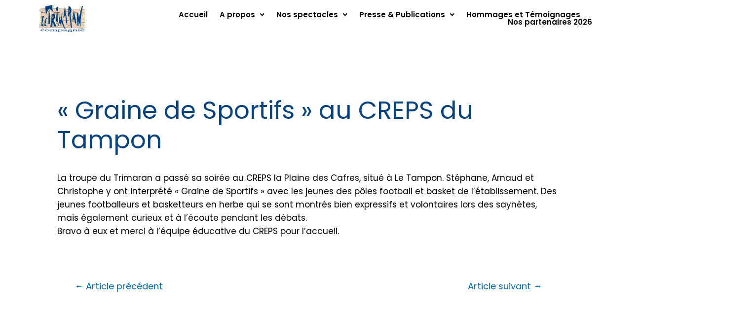

--- FILE ---
content_type: text/css
request_url: http://letrimaran.com/wp-content/uploads/elementor/css/post-7446.css?ver=1765399003
body_size: 1462
content:
.elementor-widget-section [data-tippy-root] > .tippy-box{color:var( --e-global-color-primary );background-color:var( --e-global-color-primary );font-family:var( --e-global-typography-accent-font-family ), Sans-serif;font-weight:var( --e-global-typography-accent-font-weight );}.elementor-widget-section [data-tippy-root] > .tippy-box .tippy-arrow{color:var( --e-global-color-primary );}.elementor-widget-column [data-tippy-root] > .tippy-box{color:var( --e-global-color-primary );background-color:var( --e-global-color-primary );font-family:var( --e-global-typography-accent-font-family ), Sans-serif;font-weight:var( --e-global-typography-accent-font-weight );}.elementor-widget-column [data-tippy-root] > .tippy-box .tippy-arrow{color:var( --e-global-color-primary );}.elementor-widget-site-logo [data-tippy-root] > .tippy-box{color:var( --e-global-color-primary );background-color:var( --e-global-color-primary );font-family:var( --e-global-typography-accent-font-family ), Sans-serif;font-weight:var( --e-global-typography-accent-font-weight );}.elementor-widget-site-logo [data-tippy-root] > .tippy-box .tippy-arrow{color:var( --e-global-color-primary );}.elementor-widget-site-logo .wpcf7 input:not([type="submit"]){background-color:var( --e-global-color-primary );}.elementor-widget-site-logo .wpcf7 select{background-color:var( --e-global-color-primary );}.elementor-widget-site-logo .wpcf7 textarea{background-color:var( --e-global-color-primary );}.elementor-widget-site-logo .wpcf7 label{font-family:var( --e-global-typography-primary-font-family ), Sans-serif;font-weight:var( --e-global-typography-primary-font-weight );color:var( --e-global-color-primary );}.elementor-widget-site-logo ::placeholder{font-family:var( --e-global-typography-primary-font-family ), Sans-serif;font-weight:var( --e-global-typography-primary-font-weight );color:var( --e-global-color-primary );}.elementor-widget-site-logo .wpcf7-submit{font-family:var( --e-global-typography-primary-font-family ), Sans-serif;font-weight:var( --e-global-typography-primary-font-weight );color:var( --e-global-color-primary );background-color:var( --e-global-color-primary );}.elementor-widget-site-logo .wpcf7 input[type="submit"]:hover{color:var( --e-global-color-primary );background-color:var( --e-global-color-primary );}.elementor-widget-site-logo .hfe-site-logo-container .hfe-site-logo-img{border-color:var( --e-global-color-primary );}.elementor-widget-site-logo .widget-image-caption{color:var( --e-global-color-text );font-family:var( --e-global-typography-text-font-family ), Sans-serif;font-weight:var( --e-global-typography-text-font-weight );}.elementor-7446 .elementor-element.elementor-element-f14733e .hfe-site-logo-container, .elementor-7446 .elementor-element.elementor-element-f14733e .hfe-caption-width figcaption{text-align:right;}.elementor-7446 .elementor-element.elementor-element-f14733e .widget-image-caption{margin-top:0px;margin-bottom:0px;}.elementor-7446 .elementor-element.elementor-element-f14733e .hfe-site-logo-container .hfe-site-logo-img{border-style:none;}.elementor-bc-flex-widget .elementor-7446 .elementor-element.elementor-element-bcad840.elementor-column .elementor-widget-wrap{align-items:center;}.elementor-7446 .elementor-element.elementor-element-bcad840.elementor-column.elementor-element[data-element_type="column"] > .elementor-widget-wrap.elementor-element-populated{align-content:center;align-items:center;}.elementor-widget-navigation-menu .menu-item a.hfe-menu-item.elementor-button{background-color:var( --e-global-color-accent );font-family:var( --e-global-typography-accent-font-family ), Sans-serif;font-weight:var( --e-global-typography-accent-font-weight );}.elementor-widget-navigation-menu .menu-item a.hfe-menu-item.elementor-button:hover{background-color:var( --e-global-color-accent );}.elementor-widget-navigation-menu [data-tippy-root] > .tippy-box{color:var( --e-global-color-primary );background-color:var( --e-global-color-primary );font-family:var( --e-global-typography-accent-font-family ), Sans-serif;font-weight:var( --e-global-typography-accent-font-weight );}.elementor-widget-navigation-menu [data-tippy-root] > .tippy-box .tippy-arrow{color:var( --e-global-color-primary );}.elementor-widget-navigation-menu .wpcf7 input:not([type="submit"]){background-color:var( --e-global-color-primary );}.elementor-widget-navigation-menu .wpcf7 select{background-color:var( --e-global-color-primary );}.elementor-widget-navigation-menu .wpcf7 textarea{background-color:var( --e-global-color-primary );}.elementor-widget-navigation-menu .wpcf7 label{font-family:var( --e-global-typography-primary-font-family ), Sans-serif;font-weight:var( --e-global-typography-primary-font-weight );color:var( --e-global-color-primary );}.elementor-widget-navigation-menu ::placeholder{font-family:var( --e-global-typography-primary-font-family ), Sans-serif;font-weight:var( --e-global-typography-primary-font-weight );color:var( --e-global-color-primary );}.elementor-widget-navigation-menu .wpcf7-submit{font-family:var( --e-global-typography-primary-font-family ), Sans-serif;font-weight:var( --e-global-typography-primary-font-weight );color:var( --e-global-color-primary );background-color:var( --e-global-color-primary );}.elementor-widget-navigation-menu .wpcf7 input[type="submit"]:hover{color:var( --e-global-color-primary );background-color:var( --e-global-color-primary );}.elementor-widget-navigation-menu a.hfe-menu-item, .elementor-widget-navigation-menu a.hfe-sub-menu-item{font-family:var( --e-global-typography-primary-font-family ), Sans-serif;font-weight:var( --e-global-typography-primary-font-weight );}.elementor-widget-navigation-menu .menu-item a.hfe-menu-item, .elementor-widget-navigation-menu .sub-menu a.hfe-sub-menu-item{color:var( --e-global-color-text );}.elementor-widget-navigation-menu .menu-item a.hfe-menu-item:hover,
								.elementor-widget-navigation-menu .sub-menu a.hfe-sub-menu-item:hover,
								.elementor-widget-navigation-menu .menu-item.current-menu-item a.hfe-menu-item,
								.elementor-widget-navigation-menu .menu-item a.hfe-menu-item.highlighted,
								.elementor-widget-navigation-menu .menu-item a.hfe-menu-item:focus{color:var( --e-global-color-accent );}.elementor-widget-navigation-menu .hfe-nav-menu-layout:not(.hfe-pointer__framed) .menu-item.parent a.hfe-menu-item:before,
								.elementor-widget-navigation-menu .hfe-nav-menu-layout:not(.hfe-pointer__framed) .menu-item.parent a.hfe-menu-item:after{background-color:var( --e-global-color-accent );}.elementor-widget-navigation-menu .hfe-nav-menu-layout:not(.hfe-pointer__framed) .menu-item.parent .sub-menu .hfe-has-submenu-container a:after{background-color:var( --e-global-color-accent );}.elementor-widget-navigation-menu .hfe-pointer__framed .menu-item.parent a.hfe-menu-item:before,
								.elementor-widget-navigation-menu .hfe-pointer__framed .menu-item.parent a.hfe-menu-item:after{border-color:var( --e-global-color-accent );}
							.elementor-widget-navigation-menu .sub-menu li a.hfe-sub-menu-item,
							.elementor-widget-navigation-menu nav.hfe-dropdown li a.hfe-sub-menu-item,
							.elementor-widget-navigation-menu nav.hfe-dropdown li a.hfe-menu-item,
							.elementor-widget-navigation-menu nav.hfe-dropdown-expandible li a.hfe-menu-item,
							.elementor-widget-navigation-menu nav.hfe-dropdown-expandible li a.hfe-sub-menu-item{font-family:var( --e-global-typography-accent-font-family ), Sans-serif;font-weight:var( --e-global-typography-accent-font-weight );}.elementor-7446 .elementor-element.elementor-element-bd29683 .menu-item a.hfe-menu-item{padding-left:0px;padding-right:0px;}.elementor-7446 .elementor-element.elementor-element-bd29683 .menu-item a.hfe-sub-menu-item{padding-left:calc( 0px + 20px );padding-right:0px;}.elementor-7446 .elementor-element.elementor-element-bd29683 .hfe-nav-menu__layout-vertical .menu-item ul ul a.hfe-sub-menu-item{padding-left:calc( 0px + 40px );padding-right:0px;}.elementor-7446 .elementor-element.elementor-element-bd29683 .hfe-nav-menu__layout-vertical .menu-item ul ul ul a.hfe-sub-menu-item{padding-left:calc( 0px + 60px );padding-right:0px;}.elementor-7446 .elementor-element.elementor-element-bd29683 .hfe-nav-menu__layout-vertical .menu-item ul ul ul ul a.hfe-sub-menu-item{padding-left:calc( 0px + 80px );padding-right:0px;}.elementor-7446 .elementor-element.elementor-element-bd29683 .menu-item a.hfe-menu-item, .elementor-7446 .elementor-element.elementor-element-bd29683 .menu-item a.hfe-sub-menu-item{padding-top:0px;padding-bottom:0px;}body:not(.rtl) .elementor-7446 .elementor-element.elementor-element-bd29683 .hfe-nav-menu__layout-horizontal .hfe-nav-menu > li.menu-item:not(:last-child){margin-right:24px;}body.rtl .elementor-7446 .elementor-element.elementor-element-bd29683 .hfe-nav-menu__layout-horizontal .hfe-nav-menu > li.menu-item:not(:last-child){margin-left:24px;}.elementor-7446 .elementor-element.elementor-element-bd29683 nav:not(.hfe-nav-menu__layout-horizontal) .hfe-nav-menu > li.menu-item:not(:last-child){margin-bottom:24px;}body:not(.rtl) .elementor-7446 .elementor-element.elementor-element-bd29683 .hfe-nav-menu__layout-horizontal .hfe-nav-menu > li.menu-item{margin-bottom:0px;}.elementor-7446 .elementor-element.elementor-element-bd29683 ul.sub-menu{width:399px;}.elementor-7446 .elementor-element.elementor-element-bd29683 .sub-menu a.hfe-sub-menu-item,
						 .elementor-7446 .elementor-element.elementor-element-bd29683 nav.hfe-dropdown li a.hfe-menu-item,
						 .elementor-7446 .elementor-element.elementor-element-bd29683 nav.hfe-dropdown li a.hfe-sub-menu-item,
						 .elementor-7446 .elementor-element.elementor-element-bd29683 nav.hfe-dropdown-expandible li a.hfe-menu-item,
						 .elementor-7446 .elementor-element.elementor-element-bd29683 nav.hfe-dropdown-expandible li a.hfe-sub-menu-item{padding-top:15px;padding-bottom:15px;}.elementor-7446 .elementor-element.elementor-element-bd29683 .hfe-nav-menu__toggle{margin-left:auto;}.elementor-7446 .elementor-element.elementor-element-bd29683 a.hfe-menu-item, .elementor-7446 .elementor-element.elementor-element-bd29683 a.hfe-sub-menu-item{font-family:"Poppins", Sans-serif;font-size:15px;font-weight:600;}.elementor-7446 .elementor-element.elementor-element-bd29683 .menu-item a.hfe-menu-item, .elementor-7446 .elementor-element.elementor-element-bd29683 .sub-menu a.hfe-sub-menu-item{color:#000000;}.elementor-7446 .elementor-element.elementor-element-bd29683 .menu-item a.hfe-menu-item:hover,
								.elementor-7446 .elementor-element.elementor-element-bd29683 .sub-menu a.hfe-sub-menu-item:hover,
								.elementor-7446 .elementor-element.elementor-element-bd29683 .menu-item.current-menu-item a.hfe-menu-item,
								.elementor-7446 .elementor-element.elementor-element-bd29683 .menu-item a.hfe-menu-item.highlighted,
								.elementor-7446 .elementor-element.elementor-element-bd29683 .menu-item a.hfe-menu-item:focus{color:var( --e-global-color-f3a183b );}.elementor-7446 .elementor-element.elementor-element-bd29683 .sub-menu a.hfe-sub-menu-item,
								.elementor-7446 .elementor-element.elementor-element-bd29683 .elementor-menu-toggle,
								.elementor-7446 .elementor-element.elementor-element-bd29683 nav.hfe-dropdown li a.hfe-menu-item,
								.elementor-7446 .elementor-element.elementor-element-bd29683 nav.hfe-dropdown li a.hfe-sub-menu-item,
								.elementor-7446 .elementor-element.elementor-element-bd29683 nav.hfe-dropdown-expandible li a.hfe-menu-item,
								.elementor-7446 .elementor-element.elementor-element-bd29683 nav.hfe-dropdown-expandible li a.hfe-sub-menu-item{color:#000000;}.elementor-7446 .elementor-element.elementor-element-bd29683 .sub-menu,
								.elementor-7446 .elementor-element.elementor-element-bd29683 nav.hfe-dropdown,
								.elementor-7446 .elementor-element.elementor-element-bd29683 nav.hfe-dropdown-expandible,
								.elementor-7446 .elementor-element.elementor-element-bd29683 nav.hfe-dropdown .menu-item a.hfe-menu-item,
								.elementor-7446 .elementor-element.elementor-element-bd29683 nav.hfe-dropdown .menu-item a.hfe-sub-menu-item{background-color:#fff;}.elementor-7446 .elementor-element.elementor-element-bd29683 .sub-menu a.hfe-sub-menu-item:hover,
								.elementor-7446 .elementor-element.elementor-element-bd29683 .elementor-menu-toggle:hover,
								.elementor-7446 .elementor-element.elementor-element-bd29683 nav.hfe-dropdown li a.hfe-menu-item:hover,
								.elementor-7446 .elementor-element.elementor-element-bd29683 nav.hfe-dropdown li a.hfe-sub-menu-item:hover,
								.elementor-7446 .elementor-element.elementor-element-bd29683 nav.hfe-dropdown-expandible li a.hfe-menu-item:hover,
								.elementor-7446 .elementor-element.elementor-element-bd29683 nav.hfe-dropdown-expandible li a.hfe-sub-menu-item:hover{color:#07437F;}.elementor-7446 .elementor-element.elementor-element-bd29683 .sub-menu a.hfe-sub-menu-item:hover,
								.elementor-7446 .elementor-element.elementor-element-bd29683 nav.hfe-dropdown li a.hfe-menu-item:hover,
								.elementor-7446 .elementor-element.elementor-element-bd29683 nav.hfe-dropdown li a.hfe-sub-menu-item:hover,
								.elementor-7446 .elementor-element.elementor-element-bd29683 nav.hfe-dropdown-expandible li a.hfe-menu-item:hover,
								.elementor-7446 .elementor-element.elementor-element-bd29683 nav.hfe-dropdown-expandible li a.hfe-sub-menu-item:hover{background-color:#07437F00;}
							.elementor-7446 .elementor-element.elementor-element-bd29683 .sub-menu li a.hfe-sub-menu-item,
							.elementor-7446 .elementor-element.elementor-element-bd29683 nav.hfe-dropdown li a.hfe-sub-menu-item,
							.elementor-7446 .elementor-element.elementor-element-bd29683 nav.hfe-dropdown li a.hfe-menu-item,
							.elementor-7446 .elementor-element.elementor-element-bd29683 nav.hfe-dropdown-expandible li a.hfe-menu-item,
							.elementor-7446 .elementor-element.elementor-element-bd29683 nav.hfe-dropdown-expandible li a.hfe-sub-menu-item{font-family:"Poppins", Sans-serif;font-weight:600;line-height:25px;}.elementor-7446 .elementor-element.elementor-element-bd29683 .sub-menu li.menu-item:not(:last-child),
						.elementor-7446 .elementor-element.elementor-element-bd29683 nav.hfe-dropdown li.menu-item:not(:last-child),
						.elementor-7446 .elementor-element.elementor-element-bd29683 nav.hfe-dropdown-expandible li.menu-item:not(:last-child){border-bottom-style:solid;border-bottom-color:#c4c4c4;border-bottom-width:1px;}@media(max-width:1024px){body:not(.rtl) .elementor-7446 .elementor-element.elementor-element-bd29683.hfe-nav-menu__breakpoint-tablet .hfe-nav-menu__layout-horizontal .hfe-nav-menu > li.menu-item:not(:last-child){margin-right:0px;}body .elementor-7446 .elementor-element.elementor-element-bd29683 nav.hfe-nav-menu__layout-vertical .hfe-nav-menu > li.menu-item:not(:last-child){margin-bottom:0px;}}@media(max-width:767px){.elementor-7446 .elementor-element.elementor-element-6fa240f{margin-top:0px;margin-bottom:0px;}.elementor-7446 .elementor-element.elementor-element-7e47e45{width:20%;}.elementor-7446 .elementor-element.elementor-element-f14733e .hfe-site-logo-container, .elementor-7446 .elementor-element.elementor-element-f14733e .hfe-caption-width figcaption{text-align:left;}.elementor-7446 .elementor-element.elementor-element-bcad840{width:80%;}body:not(.rtl) .elementor-7446 .elementor-element.elementor-element-bd29683.hfe-nav-menu__breakpoint-mobile .hfe-nav-menu__layout-horizontal .hfe-nav-menu > li.menu-item:not(:last-child){margin-right:0px;}body .elementor-7446 .elementor-element.elementor-element-bd29683 nav.hfe-nav-menu__layout-vertical .hfe-nav-menu > li.menu-item:not(:last-child){margin-bottom:0px;}}@media(min-width:768px){.elementor-7446 .elementor-element.elementor-element-7e47e45{width:9.924%;}.elementor-7446 .elementor-element.elementor-element-bcad840{width:90.076%;}}

--- FILE ---
content_type: text/css
request_url: http://letrimaran.com/wp-content/uploads/elementor/css/post-7456.css?ver=1765399003
body_size: 1426
content:
.elementor-widget-section [data-tippy-root] > .tippy-box{color:var( --e-global-color-primary );background-color:var( --e-global-color-primary );font-family:var( --e-global-typography-accent-font-family ), Sans-serif;font-weight:var( --e-global-typography-accent-font-weight );}.elementor-widget-section [data-tippy-root] > .tippy-box .tippy-arrow{color:var( --e-global-color-primary );}.elementor-7456 .elementor-element.elementor-element-b5c2c5d:not(.elementor-motion-effects-element-type-background), .elementor-7456 .elementor-element.elementor-element-b5c2c5d > .elementor-motion-effects-container > .elementor-motion-effects-layer{background-color:var( --e-global-color-astglobalcolor4 );}.elementor-7456 .elementor-element.elementor-element-b5c2c5d{transition:background 0.3s, border 0.3s, border-radius 0.3s, box-shadow 0.3s;}.elementor-7456 .elementor-element.elementor-element-b5c2c5d > .elementor-background-overlay{transition:background 0.3s, border-radius 0.3s, opacity 0.3s;}.elementor-widget-column [data-tippy-root] > .tippy-box{color:var( --e-global-color-primary );background-color:var( --e-global-color-primary );font-family:var( --e-global-typography-accent-font-family ), Sans-serif;font-weight:var( --e-global-typography-accent-font-weight );}.elementor-widget-column [data-tippy-root] > .tippy-box .tippy-arrow{color:var( --e-global-color-primary );}.elementor-widget-spacer [data-tippy-root] > .tippy-box{color:var( --e-global-color-primary );background-color:var( --e-global-color-primary );font-family:var( --e-global-typography-accent-font-family ), Sans-serif;font-weight:var( --e-global-typography-accent-font-weight );}.elementor-widget-spacer [data-tippy-root] > .tippy-box .tippy-arrow{color:var( --e-global-color-primary );}.elementor-widget-spacer .wpcf7 input:not([type="submit"]){background-color:var( --e-global-color-primary );}.elementor-widget-spacer .wpcf7 select{background-color:var( --e-global-color-primary );}.elementor-widget-spacer .wpcf7 textarea{background-color:var( --e-global-color-primary );}.elementor-widget-spacer .wpcf7 label{font-family:var( --e-global-typography-primary-font-family ), Sans-serif;font-weight:var( --e-global-typography-primary-font-weight );color:var( --e-global-color-primary );}.elementor-widget-spacer ::placeholder{font-family:var( --e-global-typography-primary-font-family ), Sans-serif;font-weight:var( --e-global-typography-primary-font-weight );color:var( --e-global-color-primary );}.elementor-widget-spacer .wpcf7-submit{font-family:var( --e-global-typography-primary-font-family ), Sans-serif;font-weight:var( --e-global-typography-primary-font-weight );color:var( --e-global-color-primary );background-color:var( --e-global-color-primary );}.elementor-widget-spacer .wpcf7 input[type="submit"]:hover{color:var( --e-global-color-primary );background-color:var( --e-global-color-primary );}.elementor-7456 .elementor-element.elementor-element-14f6175{--spacer-size:44px;}.elementor-widget-heading [data-tippy-root] > .tippy-box{color:var( --e-global-color-primary );background-color:var( --e-global-color-primary );font-family:var( --e-global-typography-accent-font-family ), Sans-serif;font-weight:var( --e-global-typography-accent-font-weight );}.elementor-widget-heading [data-tippy-root] > .tippy-box .tippy-arrow{color:var( --e-global-color-primary );}.elementor-widget-heading .wpcf7 input:not([type="submit"]){background-color:var( --e-global-color-primary );}.elementor-widget-heading .wpcf7 select{background-color:var( --e-global-color-primary );}.elementor-widget-heading .wpcf7 textarea{background-color:var( --e-global-color-primary );}.elementor-widget-heading .wpcf7 label{font-family:var( --e-global-typography-primary-font-family ), Sans-serif;font-weight:var( --e-global-typography-primary-font-weight );color:var( --e-global-color-primary );}.elementor-widget-heading ::placeholder{font-family:var( --e-global-typography-primary-font-family ), Sans-serif;font-weight:var( --e-global-typography-primary-font-weight );color:var( --e-global-color-primary );}.elementor-widget-heading .wpcf7-submit{font-family:var( --e-global-typography-primary-font-family ), Sans-serif;font-weight:var( --e-global-typography-primary-font-weight );color:var( --e-global-color-primary );background-color:var( --e-global-color-primary );}.elementor-widget-heading .wpcf7 input[type="submit"]:hover{color:var( --e-global-color-primary );background-color:var( --e-global-color-primary );}.elementor-widget-heading .elementor-heading-title{font-family:var( --e-global-typography-primary-font-family ), Sans-serif;font-weight:var( --e-global-typography-primary-font-weight );color:var( --e-global-color-primary );}.elementor-7456 .elementor-element.elementor-element-18335bb .elementor-heading-title{color:#000000;}.elementor-widget-text-editor [data-tippy-root] > .tippy-box{color:var( --e-global-color-primary );background-color:var( --e-global-color-primary );font-family:var( --e-global-typography-accent-font-family ), Sans-serif;font-weight:var( --e-global-typography-accent-font-weight );}.elementor-widget-text-editor [data-tippy-root] > .tippy-box .tippy-arrow{color:var( --e-global-color-primary );}.elementor-widget-text-editor .wpcf7 input:not([type="submit"]){background-color:var( --e-global-color-primary );}.elementor-widget-text-editor .wpcf7 select{background-color:var( --e-global-color-primary );}.elementor-widget-text-editor .wpcf7 textarea{background-color:var( --e-global-color-primary );}.elementor-widget-text-editor .wpcf7 label{font-family:var( --e-global-typography-primary-font-family ), Sans-serif;font-weight:var( --e-global-typography-primary-font-weight );color:var( --e-global-color-primary );}.elementor-widget-text-editor ::placeholder{font-family:var( --e-global-typography-primary-font-family ), Sans-serif;font-weight:var( --e-global-typography-primary-font-weight );color:var( --e-global-color-primary );}.elementor-widget-text-editor .wpcf7-submit{font-family:var( --e-global-typography-primary-font-family ), Sans-serif;font-weight:var( --e-global-typography-primary-font-weight );color:var( --e-global-color-primary );background-color:var( --e-global-color-primary );}.elementor-widget-text-editor .wpcf7 input[type="submit"]:hover{color:var( --e-global-color-primary );background-color:var( --e-global-color-primary );}.elementor-widget-text-editor{font-family:var( --e-global-typography-text-font-family ), Sans-serif;font-weight:var( --e-global-typography-text-font-weight );color:var( --e-global-color-text );}.elementor-widget-text-editor.elementor-drop-cap-view-stacked .elementor-drop-cap{background-color:var( --e-global-color-primary );}.elementor-widget-text-editor.elementor-drop-cap-view-framed .elementor-drop-cap, .elementor-widget-text-editor.elementor-drop-cap-view-default .elementor-drop-cap{color:var( --e-global-color-primary );border-color:var( --e-global-color-primary );}.elementor-7456 .elementor-element.elementor-element-4003cde{font-family:"Poppins", Sans-serif;font-weight:400;color:#413F3F;}.elementor-7456 .elementor-element.elementor-element-8a9fd4b{--spacer-size:44px;}.elementor-7456 .elementor-element.elementor-element-9a165cb .elementor-heading-title{font-family:"Poppins", Sans-serif;font-weight:600;color:#000000;}.elementor-widget-social-icons [data-tippy-root] > .tippy-box{color:var( --e-global-color-primary );background-color:var( --e-global-color-primary );font-family:var( --e-global-typography-accent-font-family ), Sans-serif;font-weight:var( --e-global-typography-accent-font-weight );}.elementor-widget-social-icons [data-tippy-root] > .tippy-box .tippy-arrow{color:var( --e-global-color-primary );}.elementor-widget-social-icons .wpcf7 input:not([type="submit"]){background-color:var( --e-global-color-primary );}.elementor-widget-social-icons .wpcf7 select{background-color:var( --e-global-color-primary );}.elementor-widget-social-icons .wpcf7 textarea{background-color:var( --e-global-color-primary );}.elementor-widget-social-icons .wpcf7 label{font-family:var( --e-global-typography-primary-font-family ), Sans-serif;font-weight:var( --e-global-typography-primary-font-weight );color:var( --e-global-color-primary );}.elementor-widget-social-icons ::placeholder{font-family:var( --e-global-typography-primary-font-family ), Sans-serif;font-weight:var( --e-global-typography-primary-font-weight );color:var( --e-global-color-primary );}.elementor-widget-social-icons .wpcf7-submit{font-family:var( --e-global-typography-primary-font-family ), Sans-serif;font-weight:var( --e-global-typography-primary-font-weight );color:var( --e-global-color-primary );background-color:var( --e-global-color-primary );}.elementor-widget-social-icons .wpcf7 input[type="submit"]:hover{color:var( --e-global-color-primary );background-color:var( --e-global-color-primary );}.elementor-7456 .elementor-element.elementor-element-87d3944{--grid-template-columns:repeat(3, auto);--icon-size:35px;--grid-column-gap:18px;--grid-row-gap:0px;}.elementor-7456 .elementor-element.elementor-element-87d3944 .elementor-widget-container{text-align:left;}.elementor-7456 .elementor-element.elementor-element-87d3944 .elementor-social-icon{background-color:var( --e-global-color-f3a183b );--icon-padding:0.3em;}.elementor-7456 .elementor-element.elementor-element-87d3944 .elementor-social-icon i{color:var( --e-global-color-astglobalcolor4 );}.elementor-7456 .elementor-element.elementor-element-87d3944 .elementor-social-icon svg{fill:var( --e-global-color-astglobalcolor4 );}.elementor-7456 .elementor-element.elementor-element-277bb4c .elementor-heading-title{font-family:"Poppins", Sans-serif;font-weight:600;color:#000000;}.elementor-widget-hfe-search-button [data-tippy-root] > .tippy-box{color:var( --e-global-color-primary );background-color:var( --e-global-color-primary );font-family:var( --e-global-typography-accent-font-family ), Sans-serif;font-weight:var( --e-global-typography-accent-font-weight );}.elementor-widget-hfe-search-button [data-tippy-root] > .tippy-box .tippy-arrow{color:var( --e-global-color-primary );}.elementor-widget-hfe-search-button .wpcf7 input:not([type="submit"]){background-color:var( --e-global-color-primary );}.elementor-widget-hfe-search-button .wpcf7 select{background-color:var( --e-global-color-primary );}.elementor-widget-hfe-search-button .wpcf7 textarea{background-color:var( --e-global-color-primary );}.elementor-widget-hfe-search-button .wpcf7 label{font-family:var( --e-global-typography-primary-font-family ), Sans-serif;font-weight:var( --e-global-typography-primary-font-weight );color:var( --e-global-color-primary );}.elementor-widget-hfe-search-button ::placeholder{font-family:var( --e-global-typography-primary-font-family ), Sans-serif;font-weight:var( --e-global-typography-primary-font-weight );color:var( --e-global-color-primary );}.elementor-widget-hfe-search-button .wpcf7-submit{font-family:var( --e-global-typography-primary-font-family ), Sans-serif;font-weight:var( --e-global-typography-primary-font-weight );color:var( --e-global-color-primary );background-color:var( --e-global-color-primary );}.elementor-widget-hfe-search-button .wpcf7 input[type="submit"]:hover{color:var( --e-global-color-primary );background-color:var( --e-global-color-primary );}.elementor-widget-hfe-search-button input[type="search"].hfe-search-form__input,.elementor-widget-hfe-search-button .hfe-search-icon-toggle{font-family:var( --e-global-typography-primary-font-family ), Sans-serif;font-weight:var( --e-global-typography-primary-font-weight );}.elementor-widget-hfe-search-button .hfe-search-form__input{color:var( --e-global-color-text );}.elementor-widget-hfe-search-button .hfe-search-form__input::placeholder{color:var( --e-global-color-text );}.elementor-widget-hfe-search-button .hfe-search-form__container, .elementor-widget-hfe-search-button .hfe-search-icon-toggle .hfe-search-form__input,.elementor-widget-hfe-search-button .hfe-input-focus .hfe-search-icon-toggle .hfe-search-form__input{border-color:var( --e-global-color-primary );}.elementor-widget-hfe-search-button .hfe-search-form__input:focus::placeholder{color:var( --e-global-color-text );}.elementor-widget-hfe-search-button .hfe-search-form__container button#clear-with-button,
					.elementor-widget-hfe-search-button .hfe-search-form__container button#clear,
					.elementor-widget-hfe-search-button .hfe-search-icon-toggle button#clear{color:var( --e-global-color-text );}.elementor-7456 .elementor-element.elementor-element-dcbc55c .hfe-search-form__container{min-height:38px;}.elementor-7456 .elementor-element.elementor-element-dcbc55c .hfe-search-submit{min-width:38px;background-color:var( --e-global-color-f3a183b );font-size:16px;}.elementor-7456 .elementor-element.elementor-element-dcbc55c .hfe-search-form__input{padding-left:calc(38px / 5);padding-right:calc(38px / 5);}.elementor-7456 .elementor-element.elementor-element-dcbc55c .hfe-search-form__container .hfe-search-submit{width:50px;}.elementor-7456 .elementor-element.elementor-element-dcbc55c .hfe-close-icon-yes button#clear_with_button{right:50px;}.elementor-7456 .elementor-element.elementor-element-dcbc55c .hfe-search-form__container button#clear i:before,
					.elementor-7456 .elementor-element.elementor-element-dcbc55c .hfe-search-icon-toggle button#clear i:before,
				.elementor-7456 .elementor-element.elementor-element-dcbc55c .hfe-search-form__container button#clear-with-button i:before{font-size:20px;}.elementor-7456 .elementor-element.elementor-element-dcbc55c input[type="search"].hfe-search-form__input,.elementor-7456 .elementor-element.elementor-element-dcbc55c .hfe-search-icon-toggle{font-family:"Poppins", Sans-serif;font-weight:600;}.elementor-7456 .elementor-element.elementor-element-dcbc55c .hfe-search-form__input::placeholder{color:#7A7A7A6B;}.elementor-7456 .elementor-element.elementor-element-dcbc55c .hfe-search-form__input, .elementor-7456 .elementor-element.elementor-element-dcbc55c .hfe-input-focus .hfe-search-icon-toggle .hfe-search-form__input{background-color:#ededed;}.elementor-7456 .elementor-element.elementor-element-dcbc55c .hfe-search-icon-toggle .hfe-search-form__input{background-color:transparent;}.elementor-7456 .elementor-element.elementor-element-dcbc55c .hfe-search-form__container ,.elementor-7456 .elementor-element.elementor-element-dcbc55c .hfe-search-icon-toggle .hfe-search-form__input,.elementor-7456 .elementor-element.elementor-element-dcbc55c .hfe-input-focus .hfe-search-icon-toggle .hfe-search-form__input{border-style:none;}.elementor-7456 .elementor-element.elementor-element-dcbc55c .hfe-search-form__container, .elementor-7456 .elementor-element.elementor-element-dcbc55c .hfe-search-icon-toggle .hfe-search-form__input,.elementor-7456 .elementor-element.elementor-element-dcbc55c .hfe-input-focus .hfe-search-icon-toggle .hfe-search-form__input{border-radius:3px;}.elementor-7456 .elementor-element.elementor-element-dcbc55c button.hfe-search-submit{color:#fff;}.elementor-7456 .elementor-element.elementor-element-dcbc55c .hfe-search-form__container button#clear-with-button,
					.elementor-7456 .elementor-element.elementor-element-dcbc55c .hfe-search-form__container button#clear,
					.elementor-7456 .elementor-element.elementor-element-dcbc55c .hfe-search-icon-toggle button#clear{color:#7a7a7a;}@media(max-width:767px){.elementor-7456 .elementor-element.elementor-element-14f6175{--spacer-size:0px;}.elementor-7456 .elementor-element.elementor-element-8a9fd4b{--spacer-size:0px;}}@media(min-width:768px){.elementor-7456 .elementor-element.elementor-element-59825f9{width:36.831%;}.elementor-7456 .elementor-element.elementor-element-e2ff34e{width:63.169%;}}